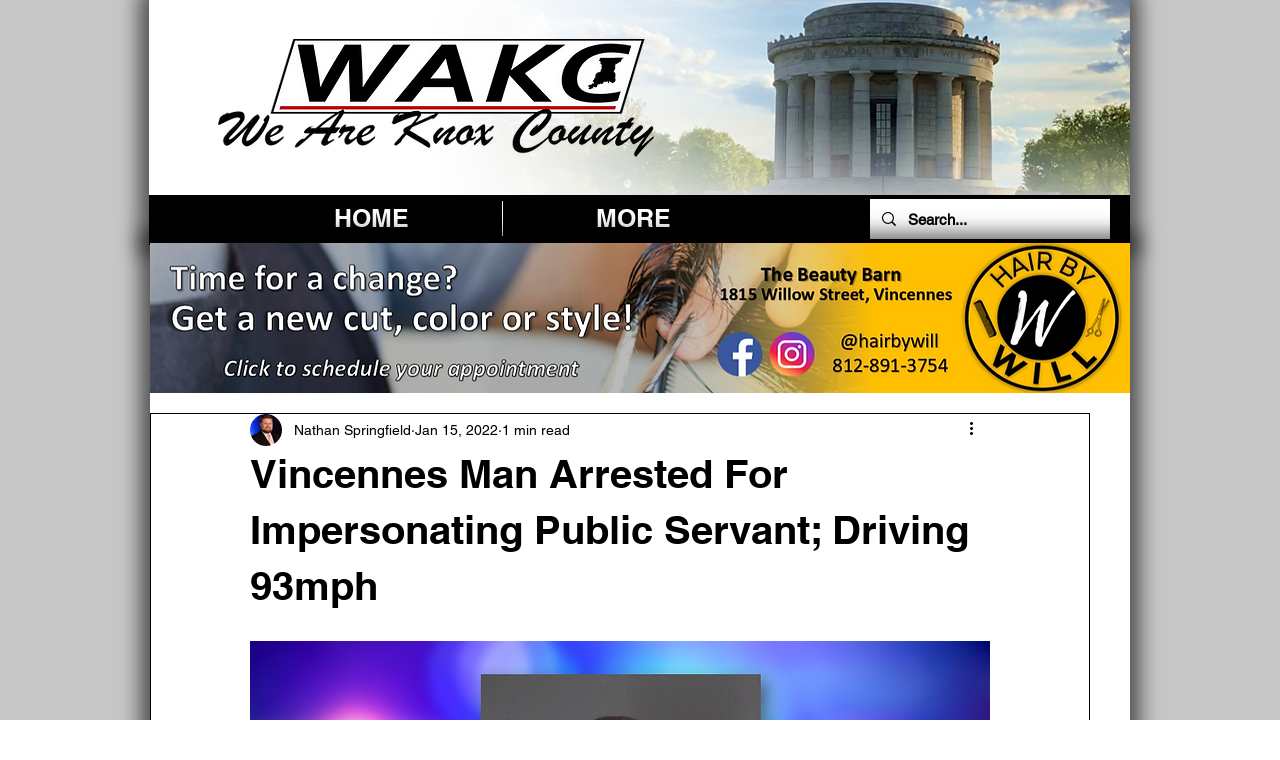

--- FILE ---
content_type: text/html; charset=utf-8
request_url: https://www.google.com/recaptcha/api2/aframe
body_size: 268
content:
<!DOCTYPE HTML><html><head><meta http-equiv="content-type" content="text/html; charset=UTF-8"></head><body><script nonce="3CAIhClVke7v2ZARVwYE9A">/** Anti-fraud and anti-abuse applications only. See google.com/recaptcha */ try{var clients={'sodar':'https://pagead2.googlesyndication.com/pagead/sodar?'};window.addEventListener("message",function(a){try{if(a.source===window.parent){var b=JSON.parse(a.data);var c=clients[b['id']];if(c){var d=document.createElement('img');d.src=c+b['params']+'&rc='+(localStorage.getItem("rc::a")?sessionStorage.getItem("rc::b"):"");window.document.body.appendChild(d);sessionStorage.setItem("rc::e",parseInt(sessionStorage.getItem("rc::e")||0)+1);localStorage.setItem("rc::h",'1764049162866');}}}catch(b){}});window.parent.postMessage("_grecaptcha_ready", "*");}catch(b){}</script></body></html>